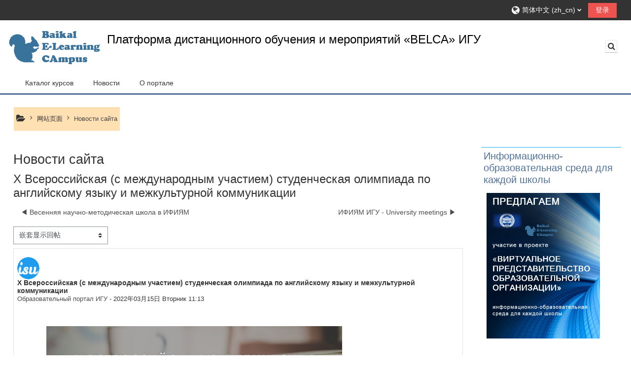

--- FILE ---
content_type: text/html; charset=utf-8
request_url: https://belca.isu.ru/mod/forum/discuss.php?d=2554&parent=11189&lang=zh_cn
body_size: 13763
content:
<!DOCTYPE html>
<html  dir="ltr" lang="zh-cn" xml:lang="zh-cn">
<head>
    <title>BELCA: X Всероссийская (с международным участием) студенческая олимпиада по английскому языку и межкультурной коммуникации</title>
    <link rel="icon" href="https://belca.isu.ru/pluginfile.php/1/theme_adaptable/favicon/1759820909/favicon.ico" />

<meta http-equiv="Content-Type" content="text/html; charset=utf-8" />
<meta name="keywords" content="moodle, BELCA: X Всероссийская (с международным участием) студенческая олимпиада по английскому языку и межкультурной коммуникации" />
<link rel="stylesheet" type="text/css" href="https://belca.isu.ru/theme/yui_combo.php?rollup/3.17.2/yui-moodlesimple-min.css" /><script id="firstthemesheet" type="text/css">/** Required in order to fix style inclusion problems in IE with YUI **/</script><link rel="stylesheet" type="text/css" href="https://belca.isu.ru/theme/styles.php/adaptable/1759820909_1/all" />
<link rel="stylesheet" type="text/css" href="https://belca.isu.ru/blocks/accessibility/userstyles.php?instance_id=86581" />
<script>
//<![CDATA[
var M = {}; M.yui = {};
M.pageloadstarttime = new Date();
M.cfg = {"wwwroot":"https:\/\/belca.isu.ru","homeurl":{},"sesskey":"8ffegMbDVx","sessiontimeout":"28800","sessiontimeoutwarning":"1200","themerev":"1759820909","slasharguments":1,"theme":"adaptable","iconsystemmodule":"core\/icon_system_fontawesome","jsrev":"1759820909","admin":"admin","svgicons":true,"usertimezone":"\u4e9a\u6d32\/\u4f0a\u5c14\u5e93\u8328\u514b","courseId":1,"courseContextId":2,"contextid":24,"contextInstanceId":1,"langrev":-1,"templaterev":"1759820909"};var yui1ConfigFn = function(me) {if(/-skin|reset|fonts|grids|base/.test(me.name)){me.type='css';me.path=me.path.replace(/\.js/,'.css');me.path=me.path.replace(/\/yui2-skin/,'/assets/skins/sam/yui2-skin')}};
var yui2ConfigFn = function(me) {var parts=me.name.replace(/^moodle-/,'').split('-'),component=parts.shift(),module=parts[0],min='-min';if(/-(skin|core)$/.test(me.name)){parts.pop();me.type='css';min=''}
if(module){var filename=parts.join('-');me.path=component+'/'+module+'/'+filename+min+'.'+me.type}else{me.path=component+'/'+component+'.'+me.type}};
YUI_config = {"debug":false,"base":"https:\/\/belca.isu.ru\/lib\/yuilib\/3.17.2\/","comboBase":"https:\/\/belca.isu.ru\/theme\/yui_combo.php?","combine":true,"filter":null,"insertBefore":"firstthemesheet","groups":{"yui2":{"base":"https:\/\/belca.isu.ru\/lib\/yuilib\/2in3\/2.9.0\/build\/","comboBase":"https:\/\/belca.isu.ru\/theme\/yui_combo.php?","combine":true,"ext":false,"root":"2in3\/2.9.0\/build\/","patterns":{"yui2-":{"group":"yui2","configFn":yui1ConfigFn}}},"moodle":{"name":"moodle","base":"https:\/\/belca.isu.ru\/theme\/yui_combo.php?m\/1759820909\/","combine":true,"comboBase":"https:\/\/belca.isu.ru\/theme\/yui_combo.php?","ext":false,"root":"m\/1759820909\/","patterns":{"moodle-":{"group":"moodle","configFn":yui2ConfigFn}},"filter":null,"modules":{"moodle-core-popuphelp":{"requires":["moodle-core-tooltip"]},"moodle-core-tooltip":{"requires":["base","node","io-base","moodle-core-notification-dialogue","json-parse","widget-position","widget-position-align","event-outside","cache-base"]},"moodle-core-blocks":{"requires":["base","node","io","dom","dd","dd-scroll","moodle-core-dragdrop","moodle-core-notification"]},"moodle-core-dragdrop":{"requires":["base","node","io","dom","dd","event-key","event-focus","moodle-core-notification"]},"moodle-core-lockscroll":{"requires":["plugin","base-build"]},"moodle-core-notification":{"requires":["moodle-core-notification-dialogue","moodle-core-notification-alert","moodle-core-notification-confirm","moodle-core-notification-exception","moodle-core-notification-ajaxexception"]},"moodle-core-notification-dialogue":{"requires":["base","node","panel","escape","event-key","dd-plugin","moodle-core-widget-focusafterclose","moodle-core-lockscroll"]},"moodle-core-notification-alert":{"requires":["moodle-core-notification-dialogue"]},"moodle-core-notification-confirm":{"requires":["moodle-core-notification-dialogue"]},"moodle-core-notification-exception":{"requires":["moodle-core-notification-dialogue"]},"moodle-core-notification-ajaxexception":{"requires":["moodle-core-notification-dialogue"]},"moodle-core-maintenancemodetimer":{"requires":["base","node"]},"moodle-core-chooserdialogue":{"requires":["base","panel","moodle-core-notification"]},"moodle-core-languninstallconfirm":{"requires":["base","node","moodle-core-notification-confirm","moodle-core-notification-alert"]},"moodle-core-formchangechecker":{"requires":["base","event-focus","moodle-core-event"]},"moodle-core-actionmenu":{"requires":["base","event","node-event-simulate"]},"moodle-core-handlebars":{"condition":{"trigger":"handlebars","when":"after"}},"moodle-core-event":{"requires":["event-custom"]},"moodle-core_availability-form":{"requires":["base","node","event","event-delegate","panel","moodle-core-notification-dialogue","json"]},"moodle-backup-backupselectall":{"requires":["node","event","node-event-simulate","anim"]},"moodle-backup-confirmcancel":{"requires":["node","node-event-simulate","moodle-core-notification-confirm"]},"moodle-course-management":{"requires":["base","node","io-base","moodle-core-notification-exception","json-parse","dd-constrain","dd-proxy","dd-drop","dd-delegate","node-event-delegate"]},"moodle-course-categoryexpander":{"requires":["node","event-key"]},"moodle-course-dragdrop":{"requires":["base","node","io","dom","dd","dd-scroll","moodle-core-dragdrop","moodle-core-notification","moodle-course-coursebase","moodle-course-util"]},"moodle-course-util":{"requires":["node"],"use":["moodle-course-util-base"],"submodules":{"moodle-course-util-base":{},"moodle-course-util-section":{"requires":["node","moodle-course-util-base"]},"moodle-course-util-cm":{"requires":["node","moodle-course-util-base"]}}},"moodle-form-passwordunmask":{"requires":[]},"moodle-form-dateselector":{"requires":["base","node","overlay","calendar"]},"moodle-form-shortforms":{"requires":["node","base","selector-css3","moodle-core-event"]},"moodle-question-chooser":{"requires":["moodle-core-chooserdialogue"]},"moodle-question-preview":{"requires":["base","dom","event-delegate","event-key","core_question_engine"]},"moodle-question-searchform":{"requires":["base","node"]},"moodle-availability_completion-form":{"requires":["base","node","event","moodle-core_availability-form"]},"moodle-availability_date-form":{"requires":["base","node","event","io","moodle-core_availability-form"]},"moodle-availability_examus2-form":{"requires":["base","node","event","moodle-core_availability-form"]},"moodle-availability_grade-form":{"requires":["base","node","event","moodle-core_availability-form"]},"moodle-availability_group-form":{"requires":["base","node","event","moodle-core_availability-form"]},"moodle-availability_grouping-form":{"requires":["base","node","event","moodle-core_availability-form"]},"moodle-availability_profile-form":{"requires":["base","node","event","moodle-core_availability-form"]},"moodle-mod_assign-history":{"requires":["node","transition"]},"moodle-mod_attendance-groupfilter":{"requires":["base","node"]},"moodle-mod_customcert-rearrange":{"requires":["dd-delegate","dd-drag"]},"moodle-mod_mediagallery-base":{"requires":["base","node","selector-css3","dd-constrain","dd-proxy","dd-drop","dd-plugin","moodle-core-notification","event"]},"moodle-mod_mediagallery-mediabox":{"requires":["base","node","selector-css3"]},"moodle-mod_quiz-dragdrop":{"requires":["base","node","io","dom","dd","dd-scroll","moodle-core-dragdrop","moodle-core-notification","moodle-mod_quiz-quizbase","moodle-mod_quiz-util-base","moodle-mod_quiz-util-page","moodle-mod_quiz-util-slot","moodle-course-util"]},"moodle-mod_quiz-questionchooser":{"requires":["moodle-core-chooserdialogue","moodle-mod_quiz-util","querystring-parse"]},"moodle-mod_quiz-toolboxes":{"requires":["base","node","event","event-key","io","moodle-mod_quiz-quizbase","moodle-mod_quiz-util-slot","moodle-core-notification-ajaxexception"]},"moodle-mod_quiz-modform":{"requires":["base","node","event"]},"moodle-mod_quiz-quizbase":{"requires":["base","node"]},"moodle-mod_quiz-autosave":{"requires":["base","node","event","event-valuechange","node-event-delegate","io-form"]},"moodle-mod_quiz-util":{"requires":["node","moodle-core-actionmenu"],"use":["moodle-mod_quiz-util-base"],"submodules":{"moodle-mod_quiz-util-base":{},"moodle-mod_quiz-util-slot":{"requires":["node","moodle-mod_quiz-util-base"]},"moodle-mod_quiz-util-page":{"requires":["node","moodle-mod_quiz-util-base"]}}},"moodle-message_airnotifier-toolboxes":{"requires":["base","node","io"]},"moodle-filter_glossary-autolinker":{"requires":["base","node","io-base","json-parse","event-delegate","overlay","moodle-core-event","moodle-core-notification-alert","moodle-core-notification-exception","moodle-core-notification-ajaxexception"]},"moodle-filter_mathjaxloader-loader":{"requires":["moodle-core-event"]},"moodle-editor_atto-rangy":{"requires":[]},"moodle-editor_atto-editor":{"requires":["node","transition","io","overlay","escape","event","event-simulate","event-custom","node-event-html5","node-event-simulate","yui-throttle","moodle-core-notification-dialogue","moodle-core-notification-confirm","moodle-editor_atto-rangy","handlebars","timers","querystring-stringify"]},"moodle-editor_atto-plugin":{"requires":["node","base","escape","event","event-outside","handlebars","event-custom","timers","moodle-editor_atto-menu"]},"moodle-editor_atto-menu":{"requires":["moodle-core-notification-dialogue","node","event","event-custom"]},"moodle-report_eventlist-eventfilter":{"requires":["base","event","node","node-event-delegate","datatable","autocomplete","autocomplete-filters"]},"moodle-report_loglive-fetchlogs":{"requires":["base","event","node","io","node-event-delegate"]},"moodle-gradereport_history-userselector":{"requires":["escape","event-delegate","event-key","handlebars","io-base","json-parse","moodle-core-notification-dialogue"]},"moodle-qbank_editquestion-chooser":{"requires":["moodle-core-chooserdialogue"]},"moodle-tool_capability-search":{"requires":["base","node"]},"moodle-tool_lp-dragdrop-reorder":{"requires":["moodle-core-dragdrop"]},"moodle-tool_monitor-dropdown":{"requires":["base","event","node"]},"moodle-assignfeedback_editpdf-editor":{"requires":["base","event","node","io","graphics","json","event-move","event-resize","transition","querystring-stringify-simple","moodle-core-notification-dialog","moodle-core-notification-alert","moodle-core-notification-warning","moodle-core-notification-exception","moodle-core-notification-ajaxexception"]},"moodle-atto_accessibilitychecker-button":{"requires":["color-base","moodle-editor_atto-plugin"]},"moodle-atto_accessibilityhelper-button":{"requires":["moodle-editor_atto-plugin"]},"moodle-atto_align-button":{"requires":["moodle-editor_atto-plugin"]},"moodle-atto_bold-button":{"requires":["moodle-editor_atto-plugin"]},"moodle-atto_c4l-button":{"requires":["moodle-editor_atto-plugin"]},"moodle-atto_charmap-button":{"requires":["moodle-editor_atto-plugin"]},"moodle-atto_clear-button":{"requires":["moodle-editor_atto-plugin"]},"moodle-atto_collapse-button":{"requires":["moodle-editor_atto-plugin"]},"moodle-atto_emojipicker-button":{"requires":["moodle-editor_atto-plugin"]},"moodle-atto_emoticon-button":{"requires":["moodle-editor_atto-plugin"]},"moodle-atto_equation-button":{"requires":["moodle-editor_atto-plugin","moodle-core-event","io","event-valuechange","tabview","array-extras"]},"moodle-atto_filedragdrop-button":{"requires":["moodle-editor_atto-plugin"]},"moodle-atto_fullscreen-button":{"requires":["event-resize","moodle-editor_atto-plugin"]},"moodle-atto_h5p-button":{"requires":["moodle-editor_atto-plugin"]},"moodle-atto_html-beautify":{},"moodle-atto_html-codemirror":{"requires":["moodle-atto_html-codemirror-skin"]},"moodle-atto_html-button":{"requires":["promise","moodle-editor_atto-plugin","moodle-atto_html-beautify","moodle-atto_html-codemirror","event-valuechange"]},"moodle-atto_image-button":{"requires":["moodle-editor_atto-plugin"]},"moodle-atto_indent-button":{"requires":["moodle-editor_atto-plugin"]},"moodle-atto_italic-button":{"requires":["moodle-editor_atto-plugin"]},"moodle-atto_link-button":{"requires":["moodle-editor_atto-plugin"]},"moodle-atto_managefiles-usedfiles":{"requires":["node","escape"]},"moodle-atto_managefiles-button":{"requires":["moodle-editor_atto-plugin"]},"moodle-atto_media-button":{"requires":["moodle-editor_atto-plugin","moodle-form-shortforms"]},"moodle-atto_noautolink-button":{"requires":["moodle-editor_atto-plugin"]},"moodle-atto_orderedlist-button":{"requires":["moodle-editor_atto-plugin"]},"moodle-atto_recordrtc-recording":{"requires":["moodle-atto_recordrtc-button"]},"moodle-atto_recordrtc-button":{"requires":["moodle-editor_atto-plugin","moodle-atto_recordrtc-recording"]},"moodle-atto_rtl-button":{"requires":["moodle-editor_atto-plugin"]},"moodle-atto_strike-button":{"requires":["moodle-editor_atto-plugin"]},"moodle-atto_subscript-button":{"requires":["moodle-editor_atto-plugin"]},"moodle-atto_superscript-button":{"requires":["moodle-editor_atto-plugin"]},"moodle-atto_table-button":{"requires":["moodle-editor_atto-plugin","moodle-editor_atto-menu","event","event-valuechange"]},"moodle-atto_title-button":{"requires":["moodle-editor_atto-plugin"]},"moodle-atto_underline-button":{"requires":["moodle-editor_atto-plugin"]},"moodle-atto_undo-button":{"requires":["moodle-editor_atto-plugin"]},"moodle-atto_unorderedlist-button":{"requires":["moodle-editor_atto-plugin"]}}},"gallery":{"name":"gallery","base":"https:\/\/belca.isu.ru\/lib\/yuilib\/gallery\/","combine":true,"comboBase":"https:\/\/belca.isu.ru\/theme\/yui_combo.php?","ext":false,"root":"gallery\/1759820909\/","patterns":{"gallery-":{"group":"gallery"}}}},"modules":{"core_filepicker":{"name":"core_filepicker","fullpath":"https:\/\/belca.isu.ru\/lib\/javascript.php\/1759820909\/repository\/filepicker.js","requires":["base","node","node-event-simulate","json","async-queue","io-base","io-upload-iframe","io-form","yui2-treeview","panel","cookie","datatable","datatable-sort","resize-plugin","dd-plugin","escape","moodle-core_filepicker","moodle-core-notification-dialogue"]},"core_comment":{"name":"core_comment","fullpath":"https:\/\/belca.isu.ru\/lib\/javascript.php\/1759820909\/comment\/comment.js","requires":["base","io-base","node","json","yui2-animation","overlay","escape"]}}};
M.yui.loader = {modules: {}};

//]]>
</script>

<script src="https://code.jquery.com/jquery-3.6.1.min.js"></script>

<!-- Yandex.Metrika counter -->
<script type="text/javascript" >
   (function(m,e,t,r,i,k,a){m[i]=m[i]||function(){(m[i].a=m[i].a||[]).push(arguments)};
   var z = null;m[i].l=1*new Date();
   for (var j = 0; j < document.scripts.length; j++) {if (document.scripts[j].src === r) { return; }}
   k=e.createElement(t),a=e.getElementsByTagName(t)[0],k.async=1,k.src=r,a.parentNode.insertBefore(k,a)})
   (window, document, "script", "https://mc.yandex.ru/metrika/tag.js", "ym");

   ym(52804441, "init", {
        clickmap:true,
        trackLinks:true,
        accurateTrackBounce:true
   });
</script>
<noscript><div><img src="https://mc.yandex.ru/watch/52804441" style="position:absolute; left:-9999px;" alt="" /></div></noscript>
<!-- /Yandex.Metrika counter -->

    <!-- CSS print media -->
    <meta name="viewport" content="width=device-width, initial-scale=1.0">

    <!-- Twitter Card data -->
    <meta name="twitter:card" value="summary">
    <meta name="twitter:site" value="Платформа дистанционного обучения и мероприятий «BELCA» ИГУ" />
    <meta name="twitter:title" value="BELCA: X Всероссийская (с международным участием) студенческая олимпиада по английскому языку и межкультурной коммуникации" />

    <!-- Open Graph data -->
    <meta property="og:title" content="BELCA: X Всероссийская (с международным участием) студенческая олимпиада по английскому языку и межкультурной коммуникации" />
    <meta property="og:type" content="website" />
    <meta property="og:url" content="" />
    <meta name="og:site_name" value="Платформа дистанционного обучения и мероприятий «BELCA» ИГУ" />

    <!-- Chrome, Firefox OS and Opera on Android topbar color -->
    <meta name="theme-color" content="#507299" />

    <!-- Windows Phone topbar color -->
    <meta name="msapplication-navbutton-color" content="#507299" />

    <!-- iOS Safari topbar color -->
    <meta name="apple-mobile-web-app-status-bar-style" content="#507299" />

    </head>
<body  id="page-mod-forum-discuss" class="format-site  path-mod path-mod-forum chrome dir-ltr lang-zh_cn yui-skin-sam yui3-skin-sam belca-isu-ru pagelayout-incourse course-1 context-24 cmid-1 notloggedin theme_adaptable two-column  header-style1 has-page-header  nomobilenavigation">

<div>
    <a class="sr-only sr-only-focusable" href="#maincontent">跳到主要内容</a>
</div><script src="https://belca.isu.ru/lib/javascript.php/1759820909/lib/polyfills/polyfill.js"></script>
<script src="https://belca.isu.ru/theme/yui_combo.php?rollup/3.17.2/yui-moodlesimple-min.js"></script><script src="https://belca.isu.ru/theme/jquery.php/core/jquery-3.6.0.min.js"></script>
<script src="https://belca.isu.ru/theme/jquery.php/theme_adaptable/pace-min.js"></script>
<script src="https://belca.isu.ru/theme/jquery.php/theme_adaptable/jquery-flexslider-min.js"></script>
<script src="https://belca.isu.ru/theme/jquery.php/theme_adaptable/tickerme.js"></script>
<script src="https://belca.isu.ru/theme/jquery.php/theme_adaptable/jquery-easing-min.js"></script>
<script src="https://belca.isu.ru/theme/jquery.php/theme_adaptable/adaptable_v2_1_1_2.js"></script>
<script src="https://belca.isu.ru/lib/javascript.php/1759820909/lib/javascript-static.js"></script>
<script>
//<![CDATA[
document.body.className += ' jsenabled';
//]]>
</script>


<script>
const find = document.getElementById('page-mod-quiz-attempt')
if(find) {
document.ondragstart = test;
document.onselectstart = test;
document.oncontextmenu = test;
function test(){return false}
}
</script>
<div id="page-wrapper">
    <div id="page" class="fullin   standard">
    <header id="adaptable-page-header-wrapper">
    <div id="header1" class="above-header stickything">
        <div class="container">
            <nav class="navbar navbar-expand btco-hover-menu">
                <div id="adaptable-page-header-nav-drawer" data-region="drawer-toggle" class="d-lg-none mr-3">
                    <button id="drawer" aria-expanded="false" aria-controls="nav-drawer" type="button" class="nav-link float-sm-left mr-1" data-side="left">
                        <i class="fa fa-bars fa-fw" aria-hidden="true"></i>
                        <span class="sr-only">停靠面板</span>
                    </button>
                </div>

                <div class="collapse navbar-collapse">
                <div class="my-auto m-1"></div>
                    <ul class="navbar-nav ml-auto my-auto">

                        <li class="nav-item navbarsearchsocial mx-md-1 my-auto d-md-block d-lg-none my-auto">
                            <div id="searchinput-navbar-697b189143a3a697b18913f67c3" class="simplesearchform">
    <div class="collapse" id="searchform-navbar">
        <form autocomplete="off" action="https://belca.isu.ru/course/search.php" method="get" accept-charset="utf-8" class="mform form-inline searchform-navbar">
                <input type="hidden" name="context" value="24">
            <div class="input-group">
                <label for="searchinput-697b189143a3a697b18913f67c3">
                    <span class="sr-only">课程搜索</span>
                </label>
                    <input type="text"
                       id="searchinput-697b189143a3a697b18913f67c3"
                       class="form-control withclear"
                       placeholder="课程搜索"
                       aria-label="课程搜索"
                       name="q"
                       data-region="input"
                       autocomplete="off"
                    >
                    <a class="btn btn-close"
                        data-action="closesearch"
                        data-toggle="collapse"
                        href="#searchform-navbar"
                        role="button"
                    >
                        <i class="icon fa fa-times fa-fw " aria-hidden="true"  ></i>
                        <span class="sr-only">关闭</span>
                    </a>
                <div class="input-group-append">
                    <button type="submit" class="btn btn-submit" data-action="submit">
                        <i class="icon fa fa-search fa-fw " aria-hidden="true"  ></i>
                        <span class="sr-only">课程搜索</span>
                    </button>
                </div>
            </div>
        </form>
    </div>
    <a
        class="btn btn-open rounded-0 nav-link"
        data-toggle="collapse"
        data-action="opensearch"
        href="#searchform-navbar"
        role="button"
        aria-expanded="false"
        aria-controls="searchform-navbar"
        title="切换搜索输入"
    >
        <i class="icon fa fa-search fa-fw " aria-hidden="true"  ></i>
        <span class="sr-only">切换搜索输入</span>
    </a>
</div>
                        </li>

                        <li id="nav-popover-container" class="my-auto mx-md-1 d-flex"></li>

                        <li class="nav-item dropdown ml-2 my-auto"><li class="nav-item dropdown my-auto"><a href="https://belca.isu.ru/mod/forum/discuss.php?d=2554&amp;parent=11189" class="nav-link dropdown-toggle my-auto" role="button" id="langmenu0" aria-haspopup="true" aria-expanded="false" aria-controls="dropdownlangmenu0" data-target="https://belca.isu.ru/mod/forum/discuss.php?d=2554&amp;parent=11189" data-toggle="dropdown" title="语言"><i class="fa fa-globe fa-lg"></i><span class="langdesc">简体中文 ‎(zh_cn)‎</span></a><ul role="menu" class="dropdown-menu" id="dropdownlangmenu0" aria-labelledby="langmenu0"><li><a title="Русский ‎(ru)‎" class="dropdown-item" href="https://belca.isu.ru/mod/forum/discuss.php?d=2554&amp;parent=11189&amp;lang=ru">Русский ‎(ru)‎</a></li><li><a title="English ‎(en)‎" class="dropdown-item" href="https://belca.isu.ru/mod/forum/discuss.php?d=2554&amp;parent=11189&amp;lang=en">English ‎(en)‎</a></li><li><a title="简体中文 ‎(zh_cn)‎" class="dropdown-item" href="https://belca.isu.ru/mod/forum/discuss.php?d=2554&amp;parent=11189&amp;lang=zh_cn">简体中文 ‎(zh_cn)‎</a></li></ul></li></li>

                        

                        <li class="nav-item"><a class="btn-login d-inline-block" href="https://belca.isu.ru/login/index.php">登录</a></li>
                    </ul>
                </div>
            </nav>
        </div>
    </div>

    <div id="page-header" class="container d-none d-lg-block">
        <div class="row d-flex justify-content-start align-items-center h-100 ">
            <div class="col-lg-8 p-0">
                <div class="bd-highlight">
                    <div class="pb-2 pr-3 pt-2 bd-highlight d-none d-lg-inline-block"><img src=//belca.isu.ru/pluginfile.php/1/theme_adaptable/logo/1759820909/BELCA-logo-200.png id="logo" alt="徽标"></div>
                    <div id="sitetitle" class="bd-highlight d-none d-lg-inline-block"><h1>Платформа дистанционного обучения и мероприятий «BELCA» ИГУ</h1></div>
                </div>
                <div id="course-header">
                    
                </div>
            </div>
            <div class="col-lg-4">
                    <div class="headersearch pagelayoutoriginal d-none d-lg-block float-right">
    <div id="searchinput-navbar-697b189143e4d697b18913f67c4" class="simplesearchform">
    <div class="collapse" id="searchform-navbar">
        <form autocomplete="off" action="https://belca.isu.ru/course/search.php" method="get" accept-charset="utf-8" class="mform form-inline searchform-navbar">
                <input type="hidden" name="context" value="24">
            <div class="input-group">
                <label for="searchinput-697b189143e4d697b18913f67c4">
                    <span class="sr-only">课程搜索</span>
                </label>
                    <input type="text"
                       id="searchinput-697b189143e4d697b18913f67c4"
                       class="form-control withclear"
                       placeholder="课程搜索"
                       aria-label="课程搜索"
                       name="q"
                       data-region="input"
                       autocomplete="off"
                    >
                    <a class="btn btn-close"
                        data-action="closesearch"
                        data-toggle="collapse"
                        href="#searchform-navbar"
                        role="button"
                    >
                        <i class="icon fa fa-times fa-fw " aria-hidden="true"  ></i>
                        <span class="sr-only">关闭</span>
                    </a>
                <div class="input-group-append">
                    <button type="submit" class="btn btn-submit" data-action="submit">
                        <i class="icon fa fa-search fa-fw " aria-hidden="true"  ></i>
                        <span class="sr-only">课程搜索</span>
                    </button>
                </div>
            </div>
        </form>
    </div>
    <a
        class="btn btn-open rounded-0 nav-link"
        data-toggle="collapse"
        data-action="opensearch"
        href="#searchform-navbar"
        role="button"
        aria-expanded="false"
        aria-controls="searchform-navbar"
        title="切换搜索输入"
    >
        <i class="icon fa fa-search fa-fw " aria-hidden="true"  ></i>
        <span class="sr-only">切换搜索输入</span>
    </a>
</div>
</div>
            </div>

        </div>
    </div>

        <div id="nav-drawer" data-region="drawer" class="d-print-none moodle-has-zindex closed" aria-hidden="true" tabindex="-1">
            <div id="nav-drawer-inner">
                <nav class="list-group">
                    <ul class="list-unstyled components">
                        
                        <li>
                            <li class="m-l-0"><a class="list-group-item list-group-item-action" href="https://belca.isu.ru/course/index.php" data-key="" data-isexpandable="0" data-indent="0" data-showdivider="0" data-type="1" data-nodetype="1"data-collapse="0" data-forceopen="1" data-isactive="1" data-hidden="0" data-preceedwithhr="0" data-parent-key="custom-menu-drawer"><div class="m-l-0">Каталог курсов</div></a></li><li class="m-l-0"><a class="list-group-item list-group-item-action" href="https://belca.isu.ru/mod/forum/view.php?id=1" data-key="" data-isexpandable="0" data-indent="0" data-showdivider="0" data-type="1" data-nodetype="1"data-collapse="0" data-forceopen="1" data-isactive="1" data-hidden="0" data-preceedwithhr="0" data-parent-key="custom-menu-drawer"><div class="m-l-0">Новости</div></a></li><li class="m-l-0"><a href="#custom-menu-drawer1" class="list-group-item dropdown-toggle" aria-haspopup="true" data-target="#" data-toggle="collapse">О портале</a><ul class="collapse" id="custom-menu-drawer1"><li class="m-l-1"><a class="list-group-item list-group-item-action" href="https://belca.isu.ru/mod/page/view.php?id=2" data-key="" data-isexpandable="0" data-indent="1" data-showdivider="0" data-type="1" data-nodetype="1"data-collapse="0" data-forceopen="1" data-isactive="1" data-hidden="0" data-preceedwithhr="0" data-parent-key="custom-menu-drawer1"><div class="m-l-1"> О ВУЗе</div></a></li><li class="m-l-1"><a class="list-group-item list-group-item-action" href="https://belca.isu.ru/mod/page/view.php?id=3" data-key="" data-isexpandable="0" data-indent="1" data-showdivider="0" data-type="1" data-nodetype="1"data-collapse="0" data-forceopen="1" data-isactive="1" data-hidden="0" data-preceedwithhr="0" data-parent-key="custom-menu-drawer1"><div class="m-l-1"> Об отделе</div></a></li><li class="m-l-1"><a class="list-group-item list-group-item-action" href="https://belca.isu.ru/mod/page/view.php?id=4" data-key="" data-isexpandable="0" data-indent="1" data-showdivider="0" data-type="1" data-nodetype="1"data-collapse="0" data-forceopen="1" data-isactive="1" data-hidden="0" data-preceedwithhr="0" data-parent-key="custom-menu-drawer1"><div class="m-l-1"> Контакты</div></a></li><li class="m-l-1"><a class="list-group-item list-group-item-action" href="https://belca.isu.ru/mod/page/view.php?id=243" data-key="" data-isexpandable="0" data-indent="1" data-showdivider="0" data-type="1" data-nodetype="1"data-collapse="0" data-forceopen="1" data-isactive="1" data-hidden="0" data-preceedwithhr="0" data-parent-key="custom-menu-drawer1"><div class="m-l-1"> Наши партнеры</div></a></li><li class="m-l-1"><a class="list-group-item list-group-item-action" href="https://belca.isu.ru/mod/page/view.php?id=23517" data-key="" data-isexpandable="0" data-indent="1" data-showdivider="0" data-type="1" data-nodetype="1"data-collapse="0" data-forceopen="1" data-isactive="1" data-hidden="0" data-preceedwithhr="0" data-parent-key="custom-menu-drawer1"><div class="m-l-1"> Обратная связь</div></a></li></ul></li>
                        </li>
                    </ul>
                </nav>
        
                <nav class="list-group m-t-1">
                    
                </nav>
            </div>
        </div>
        
        <div id="main-navbar" class="d-none d-lg-block">
            <div class="container">
                <div class="navbar navbar-expand btco-hover-menu">
                    <nav aria-label="Site links">
                        <ul class="navbar-nav">
                            
                                <li class="nav-item"><a class="nav-link" href="https://belca.isu.ru/course/index.php">Каталог курсов</a></li><li class="nav-item"><a class="nav-link" href="https://belca.isu.ru/mod/forum/view.php?id=1">Новости</a></li><li class="nav-item dropdown my-auto"><a href="#" class="nav-link dropdown-toggle my-auto" role="button" id="0" aria-haspopup="true" aria-expanded="false" aria-controls="dropdown0" data-target="#" data-toggle="dropdown">О портале</a><ul role="menu" class="dropdown-menu" id="dropdown0" aria-labelledby="0"><li><a class="dropdown-item" href="https://belca.isu.ru/mod/page/view.php?id=2"> О ВУЗе</a></li><li><a class="dropdown-item" href="https://belca.isu.ru/mod/page/view.php?id=3"> Об отделе</a></li><li><a class="dropdown-item" href="https://belca.isu.ru/mod/page/view.php?id=4"> Контакты</a></li><li><a class="dropdown-item" href="https://belca.isu.ru/mod/page/view.php?id=243"> Наши партнеры</a></li><li><a class="dropdown-item" href="https://belca.isu.ru/mod/page/view.php?id=23517"> Обратная связь</a></li></ul></li>
                        </ul>
                    </nav>
        
                    <ul class="navbar-nav ml-auto d-flex flex-wrap">
        
        
        
                    </ul>
                </div>
            </div>
        </div>

</header>
<div class="container outercont">
    <div class="row"><div id="page-second-header" class="col-12 pt-3 pb-3 d-none d-md-flex">
    <div class="d-flex flex-fill flex-wrap align-items-center">
        <div id="page-navbar" class="mr-auto">
            <nav role="navigation" aria-label="线索">
            <ol  class="breadcrumb d-none d-md-flex"><i title="首页" class="fa fa-folder-open fa-lg"></i><span class="separator"><i class="fa-angle-right fa"></i></span><li><span tabindex="0" title="Платформа дистанционного обучения и мероприятий «BELCA» ИГУ">网站页面</span></li><span class="separator"><i class="fa-angle-right fa"></i></span><li><span itemscope="" itemtype="http://data-vocabulary.org/Breadcrumb"><a itemprop="url" title="讨论区" aria-current="page" href="https://belca.isu.ru/mod/forum/view.php?id=1"><span itemprop="title">Новости сайта</span></a></span></li></ol>
        </nav>
        </div>
        <div class="header-actions-container flex-shrink-0" data-region="header-actions-container">
            <div class="header-action ml-2"></div>
        </div>
    </div>
</div></div>    <div id="page-content" class="row flex-row">
        <div id="region-main-box" class="col-9">
            <section id="region-main">
                <span class="notifications" id="user-notifications"></span><span id="maincontent"></span>
<div class="activity-header" data-for="page-activity-header"></div><div role="main"><h2>Новости сайта</h2><h3 class="discussionname">X Всероссийская (с международным участием) студенческая олимпиада по английскому языку и межкультурной коммуникации</h3><div id="discussion-container-697b1891473ab697b18913f67c8" data-content="forum-discussion">
    <div class="discussion-nav clearfix"><ul><li class="prev-discussion"><a aria-label="上一个话题：Весенняя научно-методическая школа в ИФИЯМ" class="btn btn-link" href="https://belca.isu.ru/mod/forum/discuss.php?d=2553">&#x25C0;&#xFE0E; Весенняя научно-методическая школа в ИФИЯМ</a></li><li class="next-discussion"><a aria-label="下一个话题：ИФИЯМ ИГУ - University meetings" class="btn btn-link" href="https://belca.isu.ru/mod/forum/discuss.php?d=2555">ИФИЯМ ИГУ - University meetings &#x25B6;&#xFE0E;</a></li></ul></div>

    <div class="d-flex flex-row mb-1">
        <div></div>
        <div class=""><div class="singleselect d-inline-block">
    <form method="get" action="https://belca.isu.ru/mod/forum/discuss.php" class="form-inline" id="mode">
            <input type="hidden" name="d" value="2554">
            <label for="single_select697b18913f67c7" class="accesshide">
                显示模式
            </label>
        <select  id="single_select697b18913f67c7" class="custom-select singleselect" name="mode"
                 >
                    <option  value="1" >列表显示回帖，旧帖在前</option>
                    <option  value="-1" >列表显示回帖，新帖在前</option>
                    <option  value="2" >以树状形式显示回帖</option>
                    <option  value="3" selected>嵌套显示回帖</option>
        </select>
        <noscript>
            <input type="submit" class="btn btn-secondary ml-1" value="继续">
        </noscript>
    </form>
</div></div>
        <div class="ml-2"></div>
    </div>


<article
        id="p11189"
        class="forum-post-container mb-2"
        data-post-id="11189"
        data-region="post"
        data-target="11189-target"
        tabindex="0"
        aria-labelledby="post-header-11189-697b189146575697b18913f67c6"
        aria-describedby="post-content-11189"
    >
        <div
            class="d-flex border p-2 mb-2 forumpost focus-target  firstpost starter"
            aria-label='Образовательный портал ИГУ的X Всероссийская (с международным участием) студенческая олимпиада по английскому языку и межкультурной коммуникации'
            data-post-id="11189" data-content="forum-post"
        >
            
    
            <div class="d-flex flex-column w-100"  data-region-content="forum-post-core">
                <header id="post-header-11189-697b189146575697b18913f67c6" class="mb-2 header row d-flex">
                            <div class="mr-2" style="width: 45px;">
                                    <img
                                        class="rounded-circle w-100"
                                        src="https://belca.isu.ru/pluginfile.php/26/user/icon/adaptable/f1?rev=3701859"
                                        alt="Образовательный портал ИГУ的头像"
                                        aria-hidden="true"
                                        title="Образовательный портал ИГУ的头像"
                                    >
                            </div>
                    <div class="d-flex flex-column">
                            <h3 class="h6 font-weight-bold mb-0" data-region-content="forum-post-core-subject" data-reply-subject="回复： X Всероссийская (с международным участием) студенческая олимпиада по английскому языку и межкультурной коммуникации" >X Всероссийская (с международным участием) студенческая олимпиада по английскому языку и межкультурной коммуникации</h3>
                            <div class="mb-3" tabindex="-1">
                                <a href="https://belca.isu.ru/user/view.php?id=5758&course=1">Образовательный портал ИГУ</a> - <time datetime="2022-03-15T11:13:41+08:00">2022年03月15日 Вторник 11:13</time>
                        </div>
                            <span class="sr-only">回帖数：0</span>
                    </div>
                </header>
    
                <div class="d-flex body-content-container">
                            <div class="mr-2 author-groups-container" style="width: 45px; flex-shrink: 0">
                            </div>
    
                    <div class="no-overflow w-100 content-alignment-container">
                        <div id="post-content-11189" class="post-content-container">
                            <p></p><p><img src="https://belca.isu.ru/pluginfile.php/24/mod_forum/post/11189/9.png" alt="" width="600" height="200" class="img-fluid atto_image_button_text-bottom" /><br /></p><p>Кафедра английской филологии Института филологии, иностранных языков и медиакоммуникации ФГБОУ ВО «Иркутский государственный университет» в период <b>с 20 марта 2022 г. по 6 апреля 2022 г</b>. проводит <a href="https://belca.isu.ru/course/view.php?id=9" target="_blank" rel="noreferrer noopener"><u><b>X Всероссийскую (с международным участием) студенческую олимпиаду по английскому языку и межкультурной коммуникации</b></u></a>. </p><p>Для участия <b>приглашаются студенты III – IV курсов</b> высших учебных заведений РФ, обучающиеся по направлениям подготовки «Лингвистика» и «Филология», <b>уровень владения английским языком</b>: профессиональный (уровень <b>С1</b> согласно Европейской классификации). Количество участников от каждого вуза не ограничено.</p><p><b style="font-size:0.9rem;">Олимпиада проводится</b><span style="font-size:0.9rem;"> <b>в заочной форме</b> с применением дистанционных технологий, в режиме личного первенства, </span><b style="font-size:0.9rem;">в два тура</b><span style="font-size:0.9rem;">: отборочный и заключительный.</span><br /></p><p><b>Первый (отборочный) тур</b> предполагает выполнение участниками конкурсных заданий по аудированию, письму и чтению на платформе Moodle образовательного портала ИГУ BELCA. По результатам первого тура десять участников выходят во<b> второй (заключительный) тур</b>, где им предлагается выполнить проект в виде презентации PowerPoint на тему: «The Challenge of Communicating in an Intercultural
World».</p><p>Организационный взнос с участников олимпиады не взимается.</p><p><b>Срок подачи заявок:</b> <b>c 20 по 25 марта 2022 года. </b><br /><b>Первый тур</b> олимпиады пройдет  в период <b>с 26 по 31 марта 2022 года.</b><br /><b>Второй тур</b> олимпиады пройдет в период <b>с 1 по 3 апреля 2022 года.</b></p><p>Дополнительная информация в информационном письме.</p><p><a href="https://belca.isu.ru/course/view.php?id=9" target="_blank" rel="noreferrer noopener"><u>РЕСУРС МЕРОПРИЯТИЯ</u></a><br /><a href="https://belca.isu.ru/mod/resource/view.php?id=35039" target="_blank" rel="noreferrer noopener"><u>ИНФОРМАЦИОННОЕ ПИСЬМО</u></a></p><p></p>
                        </div>
    
    
    
                            
    
    
                                <div class="d-flex flex-wrap">
                                        <div
                                            class="post-actions d-flex align-self-end justify-content-end flex-wrap ml-auto"
                                            data-region="post-actions-container"
                                            role="menubar"
                                            aria-label='Образовательный портал ИГУ的X Всероссийская (с международным участием) студенческая олимпиада по английскому языку и межкультурной коммуникации'
                                            aria-controls="p11189"
                                        >
                                                    <a
                                                        data-region="post-action"
                                                        href="https://belca.isu.ru/mod/forum/discuss.php?d=2554#p11189"
                                                        class="btn btn-link"
                                                        title="永久链接到此贴"
                                                        aria-label="永久链接到此贴"
                                                        role="menuitem"
                                                    >
                                                        永久链接
                                                    </a>
                                        </div>
                                </div>
    
                            
                    </div>
                </div>
            </div>
        </div>
    
        <div class="indent" data-region="replies-container">
        </div>
    </article>

<div class="discussion-nav clearfix"><ul><li class="prev-discussion"><a aria-label="上一个话题：Весенняя научно-методическая школа в ИФИЯМ" class="btn btn-link" href="https://belca.isu.ru/mod/forum/discuss.php?d=2553">&#x25C0;&#xFE0E; Весенняя научно-методическая школа в ИФИЯМ</a></li><li class="next-discussion"><a aria-label="下一个话题：ИФИЯМ ИГУ - University meetings" class="btn btn-link" href="https://belca.isu.ru/mod/forum/discuss.php?d=2555">ИФИЯМ ИГУ - University meetings &#x25B6;&#xFE0E;</a></li></ul></div>
</div></div><nav class="activity_footer activity-navigation">
    <div class="row">
        <div class="col-md-6">
            <div class="float-left">
            
            </div>
        </div>
        <div class="col-md-6">
            <div class="float-right">
                <a href="https://belca.isu.ru/mod/page/view.php?id=2&forceview=1" id="next-activity-link" class="next_activity prevnext" ><span class="text"><span class="nav_guide">下一个活动</span><br>О ВУЗе</span><span class="nav_icon"><i class="fa fa-angle-double-right"></i></span></a>

            </div>
        </div>
    </div>
</nav>
<div class="jumpnav">
    <div class="jumpmenu">
    <form method="post" action="https://belca.isu.ru/course/jumpto.php" class="form-inline" id="url_select_f697b18913f67c5">
        <input type="hidden" name="sesskey" value="8ffegMbDVx">
            <label for="jump-to-activity" class="sr-only">
                跳至...
            </label>
        <select  id="jump-to-activity" class="custom-select jumpmenu" name="jump"
                 >
                    <option value="" selected>跳至...</option>
                    <option value="/mod/page/view.php?id=2&amp;forceview=1" >О ВУЗе</option>
                    <option value="/mod/page/view.php?id=3&amp;forceview=1" >Информационно-образовательная среда Института</option>
                    <option value="/mod/page/view.php?id=4&amp;forceview=1" >Контакты</option>
                    <option value="/mod/page/view.php?id=243&amp;forceview=1" >Наши партнеры</option>
                    <option value="/mod/page/view.php?id=391&amp;forceview=1" >Соглашение об обработке персональных данных</option>
                    <option value="/mod/page/view.php?id=23517&amp;forceview=1" >Обратная связь</option>
                    <option value="/mod/url/view.php?id=21634&amp;forceview=1" >Положение об электронной информационно-образовательной среде ФГБОУ ВО "ИГУ"</option>
        </select>
            <noscript>
                <input type="submit" class="btn btn-secondary ml-1" value="继续">
            </noscript>
    </form>
</div>

</div>            </section>
        </div>

        <aside id="block-region-side-post" class="col-3 d-print-none  block-region" data-blockregion="side-post" data-droptarget="1"><a class="skip skip-block" id="fsb-4" href="#sb-4">跳过 Информационно-образовательная среда для   каждой школы</a><section id="inst16320" class="block_html block mb-3" role="complementary" data-block="html" data-instanceid="16320" aria-labelledby="instance-16320-header"><div class="header"><div class="title"><div class="block_action"></div><h2 class="d-inline" id="instance-16320-header">Информационно-образовательная среда для   каждой школы</h2><div class="block-controls float-right"></div></div></div><div class="content"><div class="no-overflow"><p><a href="https://belca.isu.ru/pluginfile.php/79272/block_html/content/%C2%AB%D0%92%D0%B8%D1%80%D1%82%D1%83%D0%B0%D0%BB%D1%8C%D0%BD%D0%BE%D0%B5%20%D0%BF%D1%80%D0%B5%D0%B4%D1%81%D1%82%D0%B0%D0%B2%D0%B8%D1%82%D0%B5%D0%BB%D1%8C%D1%81%D1%82%D0%B2%D0%BE%20%D0%BE%D0%B1%D1%80%D0%B0%D0%B7%D0%BE%D0%B2%D0%B0%D1%82%D0%B5%D0%BB%D1%8C%D0%BD%D0%BE%D0%B9%20%D0%BE%D1%80%D0%B3%D0%B0%D0%BD%D0%B8%D0%B7%D0%B0%D1%86%D0%B8%D0%B8%C2%BB%20%D1%80%D0%B5%D0%B0%D0%BB%D0%B8%D0%B7%D1%83%D0%B5%D1%82%D1%81%D1%8F%20%D0%B2%20%D1%80%D0%B0%D0%BC%D0%BA%D0%B0%D1%85%20%D1%81%D0%BE%D1%82%D1%80%D1%83%D0%B4%D0%BD%D0%B8%D1%87%D0%B5%D1%81%D1%82%D0%B2%D0%B0%20%D1%88%D0%BA%D0%BE%D0%BB%D0%B0%20-%20%D0%B2%D1%83%D0%B7%20%D0%A4%D0%93%D0%91%D0%9E%D0%A3%20%D0%92%D0%9E%20%C2%AB%D0%98%D1%80%D0%BA%D1%83%D1%82%D1%81%D0%BA%D0%B8%D0%B9%20%D0%B3%D0%BE%D1%81%D1%83%D0%B4%D0%B0%D1%80%D1%81%D1%82%D0%B2%D0%B5%D0%BD%D0%BD%D1%8B%D0%B9%20%D1%83%D0%BD%D0%B8%D0%B2%D0%B5%D1%80%D1%81%D0%B8%D1%82%D0%B5%D1%82%C2%BB.pdf?time=1537922493357"><img src="https://belca.isu.ru/pluginfile.php/79272/block_html/content/Screenshot_10.png" alt="" width="230" height="295" role="presentation" class="img-responsive atto_image_button_text-bottom"></a><br></p></div></div></section><span class="skip-block-to" id="sb-4"></span></aside><div id="showsidebaricon" title="Show / hide the sidebar"><i class="fa fa-3x fa-angle-left" aria-hidden="true"></i></div>    </div>
</div>


<footer id="page-footer" class="d-none d-lg-block">

<div id="course-footer"></div>    <div class="info container2 clearfix">
        <div class="container">
            <div class="row">
                <div class="tool_usertours-resettourcontainer"></div>
                                <div class="col-md-4 my-md-0 my-2">
                    <div class="tool_dataprivacy"><a href="https://belca.isu.ru/admin/tool/dataprivacy/summary.php">‎数据保留摘要‎</a></div><a href="https://download.moodle.org/mobile?version=2022041901.04&amp;lang=zh_cn&amp;iosappid=633359593&amp;androidappid=com.moodle.moodlemobile">获取移动应用</a>                </div>
            </div>
            <div class="row"><div class="col-12 my-md-0 my-2"></div>        </div>
    </div>
</footer>

<div id="back-to-top"><i class="fa fa-angle-up "></i></div>

</div></div>
<script type="text/javascript" >
$("#page-login-signup #id_username").keyup(function() {
    this.value = this.value.replace(/[а-я\s/!+/(/)%=&,]/i, "");
});
</script><script>
//<![CDATA[
var require = {
    baseUrl : 'https://belca.isu.ru/lib/requirejs.php/1759820909/',
    // We only support AMD modules with an explicit define() statement.
    enforceDefine: true,
    skipDataMain: true,
    waitSeconds : 0,

    paths: {
        jquery: 'https://belca.isu.ru/lib/javascript.php/1759820909/lib/jquery/jquery-3.6.0.min',
        jqueryui: 'https://belca.isu.ru/lib/javascript.php/1759820909/lib/jquery/ui-1.13.0/jquery-ui.min',
        jqueryprivate: 'https://belca.isu.ru/lib/javascript.php/1759820909/lib/requirejs/jquery-private'
    },

    // Custom jquery config map.
    map: {
      // '*' means all modules will get 'jqueryprivate'
      // for their 'jquery' dependency.
      '*': { jquery: 'jqueryprivate' },
      // Stub module for 'process'. This is a workaround for a bug in MathJax (see MDL-60458).
      '*': { process: 'core/first' },

      // 'jquery-private' wants the real jQuery module
      // though. If this line was not here, there would
      // be an unresolvable cyclic dependency.
      jqueryprivate: { jquery: 'jquery' }
    }
};

//]]>
</script>
<script src="https://belca.isu.ru/lib/javascript.php/1759820909/lib/requirejs/require.min.js"></script>
<script>
//<![CDATA[
M.util.js_pending("core/first");
require(['core/first'], function() {
require(['core/prefetch'])
;
require(["media_videojs/loader"], function(loader) {
    loader.setUp('zh-CN');
});;
function legacy_activity_onclick_handler_1(e) { e.halt(); window.open('https://belca.isu.ru/mod/url/view.php?id=21634&redirect=1', '', 'width=620,height=450,toolbar=no,location=no,menubar=no,copyhistory=no,status=no,directories=no,scrollbars=yes,resizable=yes'); return false; };
M.util.js_pending('theme_adaptable/adaptable'); require(['theme_adaptable/adaptable'], function(amd) {amd.init(); M.util.js_complete('theme_adaptable/adaptable');});;
M.util.js_pending('theme_adaptable/bsoptions'); require(['theme_adaptable/bsoptions'], function(amd) {amd.init({"stickynavbar":true}); M.util.js_complete('theme_adaptable/bsoptions');});;
M.util.js_pending('theme_adaptable/drawer'); require(['theme_adaptable/drawer'], function(amd) {amd.init(); M.util.js_complete('theme_adaptable/drawer');});;
M.util.js_pending('block_settings/settingsblock'); require(['block_settings/settingsblock'], function(amd) {amd.init("5", null); M.util.js_complete('block_settings/settingsblock');});;

require(
[
    'jquery',
],
function(
    $
) {
    var uniqid = "697b189143a3a697b18913f67c3";
    var container = $('#searchinput-navbar-' + uniqid);
    var opensearch = container.find('[data-action="opensearch"]');
    var input = container.find('[data-region="input"]');
    var submit = container.find('[data-action="submit"]');

    submit.on('click', function(e) {
        if (input.val() === '') {
            e.preventDefault();
        }
    });
    container.on('hidden.bs.collapse', function() {
        opensearch.removeClass('d-none');
        input.val('');
    });
    container.on('show.bs.collapse', function() {
        opensearch.addClass('d-none');
    });
    container.on('shown.bs.collapse', function() {
        input.focus();
    });
});
;

require(
[
    'jquery',
],
function(
    $
) {
    var uniqid = "697b189143e4d697b18913f67c4";
    var container = $('#searchinput-navbar-' + uniqid);
    var opensearch = container.find('[data-action="opensearch"]');
    var input = container.find('[data-region="input"]');
    var submit = container.find('[data-action="submit"]');

    submit.on('click', function(e) {
        if (input.val() === '') {
            e.preventDefault();
        }
    });
    container.on('hidden.bs.collapse', function() {
        opensearch.removeClass('d-none');
        input.val('');
    });
    container.on('show.bs.collapse', function() {
        opensearch.addClass('d-none');
    });
    container.on('shown.bs.collapse', function() {
        input.focus();
    });
});
;

        require(['jquery', 'core/custom_interaction_events'], function($, CustomEvents) {
            CustomEvents.define('#jump-to-activity', [CustomEvents.events.accessibleChange]);
            $('#jump-to-activity').on(CustomEvents.events.accessibleChange, function() {
                if (!$(this).val()) {
                    return false;
                }
                $('#url_select_f697b18913f67c5').submit();
            });
        });
    ;
M.util.js_pending('theme_adaptable/showsidebar'); require(['theme_adaptable/showsidebar'], function(amd) {amd.init(); M.util.js_complete('theme_adaptable/showsidebar');});;

require(['jquery', 'core/custom_interaction_events'], function($, CustomEvents) {
    CustomEvents.define('#single_select697b18913f67c7', [CustomEvents.events.accessibleChange]);
    $('#single_select697b18913f67c7').on(CustomEvents.events.accessibleChange, function() {
        var ignore = $(this).find(':selected').attr('data-ignore');
        if (typeof ignore === typeof undefined) {
            $('#mode').submit();
        }
    });
});
;

require(
[
    'jquery',
    'core/templates',
    'mod_forum/discussion',
    'mod_forum/posts_list',
    'mod_forum/lock_toggle',
    'mod_forum/favourite_toggle',
    'mod_forum/pin_toggle',
    'mod_forum/subscription_toggle'
],
function(
    $,
    Templates,
    Discussion,
    PostsList,
    LockToggle,
    FavouriteToggle,
    Pin,
    SubscribeToggle
) {
    var root = $("[data-content='forum-discussion']");
    Discussion.init(root);
    PostsList.init(root, "");
    root = $('[data-container="discussion-tools"]');
    LockToggle.init(root, true);
    FavouriteToggle.init(root, true, function(toggleElement, context) {
        return Templates.render('mod_forum/discussion_favourite_toggle', context)
            .then(function(html, js) {
                return Templates.replaceNode(toggleElement, html, js);
            });
    });
    Pin.init(root, true, function(toggleElement, context) {
        return Templates.render('mod_forum/discussion_pin_toggle', context)
            .then(function(html, js) {
                return Templates.replaceNode(toggleElement, html, js);
            });
    });
    SubscribeToggle.init(root, true, function(toggleElement, context) {
        return Templates.render('mod_forum/discussion_subscription_toggle', context)
            .then(function(html, js) {
                return Templates.replaceNode(toggleElement, html, js);
            });
    });
});
;
M.util.js_pending('core/notification'); require(['core/notification'], function(amd) {amd.init(24, []); M.util.js_complete('core/notification');});;
M.util.js_pending('core/log'); require(['core/log'], function(amd) {amd.setConfig({"level":"warn"}); M.util.js_complete('core/log');});;
M.util.js_pending('core/page_global'); require(['core/page_global'], function(amd) {amd.init(); M.util.js_complete('core/page_global');});;
M.util.js_pending('core/utility'); require(['core/utility'], function(amd) {M.util.js_complete('core/utility');});
    M.util.js_complete("core/first");
});
//]]>
</script>
<script>
//<![CDATA[
M.str = {"moodle":{"lastmodified":"\u6700\u540e\u4fee\u6539","name":"\u540d\u79f0","error":"\u9519\u8bef","info":"\u4fe1\u606f","yes":"\u662f\u7684","no":"\u5426","cancel":"\u53d6\u6d88","confirm":"\u786e\u8ba4","areyousure":"\u60a8\u786e\u5b9a\u5417\uff1f","closebuttontitle":"\u5173\u95ed","unknownerror":"\u672b\u77e5\u9519\u8bef","file":"\u6587\u4ef6","url":"\u7f51\u9875\u5730\u5740","collapseall":"\u5168\u90e8\u6298\u53e0","expandall":"\u5c55\u5f00\u5168\u90e8"},"repository":{"type":"\u7c7b\u578b","size":"\u5927\u5c0f","invalidjson":"\u65e0\u6548\u7684JSON\u5b57\u7b26\u4e32","nofilesattached":"\u6ca1\u6709\u9644\u4ef6","filepicker":"\u6587\u4ef6\u9009\u62e9\u5668","logout":"\u767b\u51fa","nofilesavailable":"\u6ca1\u6709\u53ef\u7528\u6587\u4ef6","norepositoriesavailable":"\u62b1\u6b49\uff0c\u60a8\u4f7f\u7528\u7684\u5bb9\u5668\u90fd\u4e0d\u80fd\u8fd4\u56de\u7b26\u5408\u9700\u8981\u7684\u683c\u5f0f\u7684\u6587\u4ef6\u3002","fileexistsdialogheader":"\u6587\u4ef6\u5df2\u5b58\u5728","fileexistsdialog_editor":"\u60a8\u6b63\u7f16\u8f91\u7684\u6587\u672c\u7684\u9644\u4ef6\u4e2d\u5df2\u7ecf\u6709\u4e00\u4e2a\u540c\u540d\u6587\u4ef6\u3002","fileexistsdialog_filemanager":"\u5df2\u7ecf\u6709\u4e00\u4e2a\u540c\u540d\u6587\u4ef6","renameto":"\u91cd\u547d\u540d\u4e3a\u201c{$a}\u201d","referencesexist":"\u6709 {$a} \u4e2a\u522b\u540d\u6216\u5feb\u6377\u65b9\u5f0f\u5f15\u7528\u6b64\u6587\u4ef6","select":"\u9009\u62e9"},"admin":{"confirmdeletecomments":"\u60a8\u5c06\u5220\u9664\u8bc4\u8bba\uff0c\u786e\u5b9a\u5417\uff1f","confirmation":"\u786e\u8ba4"},"debug":{"debuginfo":"\u8c03\u8bd5\u4fe1\u606f","line":"\u884c","stacktrace":"\u5806\u6808\u8ddf\u8e2a"},"langconfig":{"labelsep":"\uff1a"}};
//]]>
</script>
<script>
//<![CDATA[
(function() {M.util.help_popups.setup(Y);
 M.util.js_pending('random697b18913f67c9'); Y.on('domready', function() { M.util.js_complete("init");  M.util.js_complete('random697b18913f67c9'); });
})();
//]]>
</script>
<script type="text/javascript">
    M.util.js_pending('theme_boost/loader');
        require(['theme_boost/loader'], function() {
        M.util.js_complete('theme_boost/loader');
    });
</script>
</body>
</html>


--- FILE ---
content_type: text/css;charset=UTF-8
request_url: https://belca.isu.ru/blocks/accessibility/userstyles.php?instance_id=86581
body_size: 190
content:
#block_accessibility_colour2{background-color:#FFFFCC !important;}#block_accessibility_colour3{background-color:#99CCFF !important;}#block_accessibility_colour4{background-color:#000000 !important;}